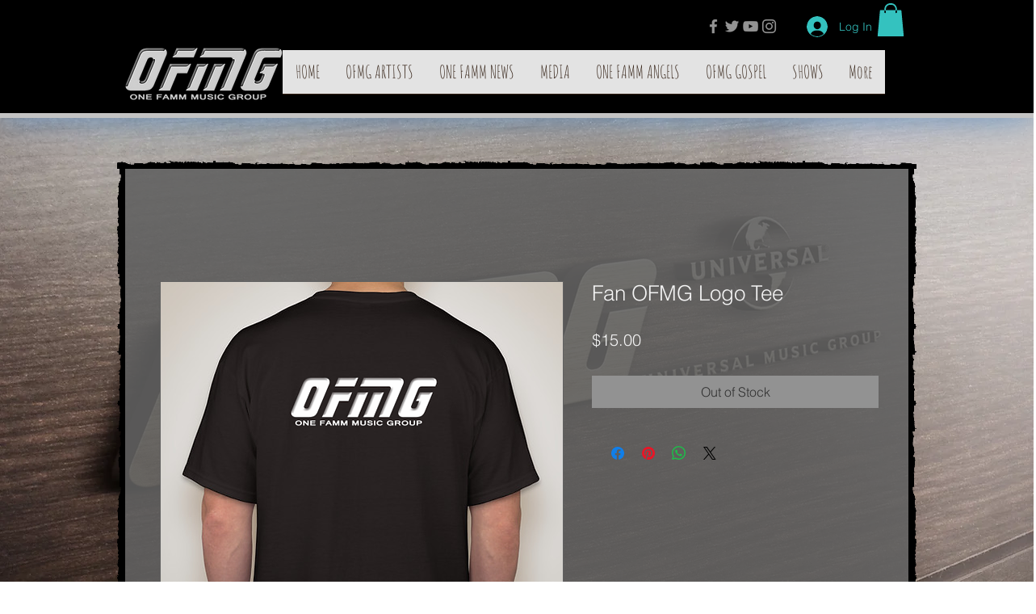

--- FILE ---
content_type: text/html; charset=utf-8
request_url: https://www.google.com/recaptcha/api2/aframe
body_size: 268
content:
<!DOCTYPE HTML><html><head><meta http-equiv="content-type" content="text/html; charset=UTF-8"></head><body><script nonce="scnPOtHBfYIR7lX2vXySWw">/** Anti-fraud and anti-abuse applications only. See google.com/recaptcha */ try{var clients={'sodar':'https://pagead2.googlesyndication.com/pagead/sodar?'};window.addEventListener("message",function(a){try{if(a.source===window.parent){var b=JSON.parse(a.data);var c=clients[b['id']];if(c){var d=document.createElement('img');d.src=c+b['params']+'&rc='+(localStorage.getItem("rc::a")?sessionStorage.getItem("rc::b"):"");window.document.body.appendChild(d);sessionStorage.setItem("rc::e",parseInt(sessionStorage.getItem("rc::e")||0)+1);localStorage.setItem("rc::h",'1769193419625');}}}catch(b){}});window.parent.postMessage("_grecaptcha_ready", "*");}catch(b){}</script></body></html>